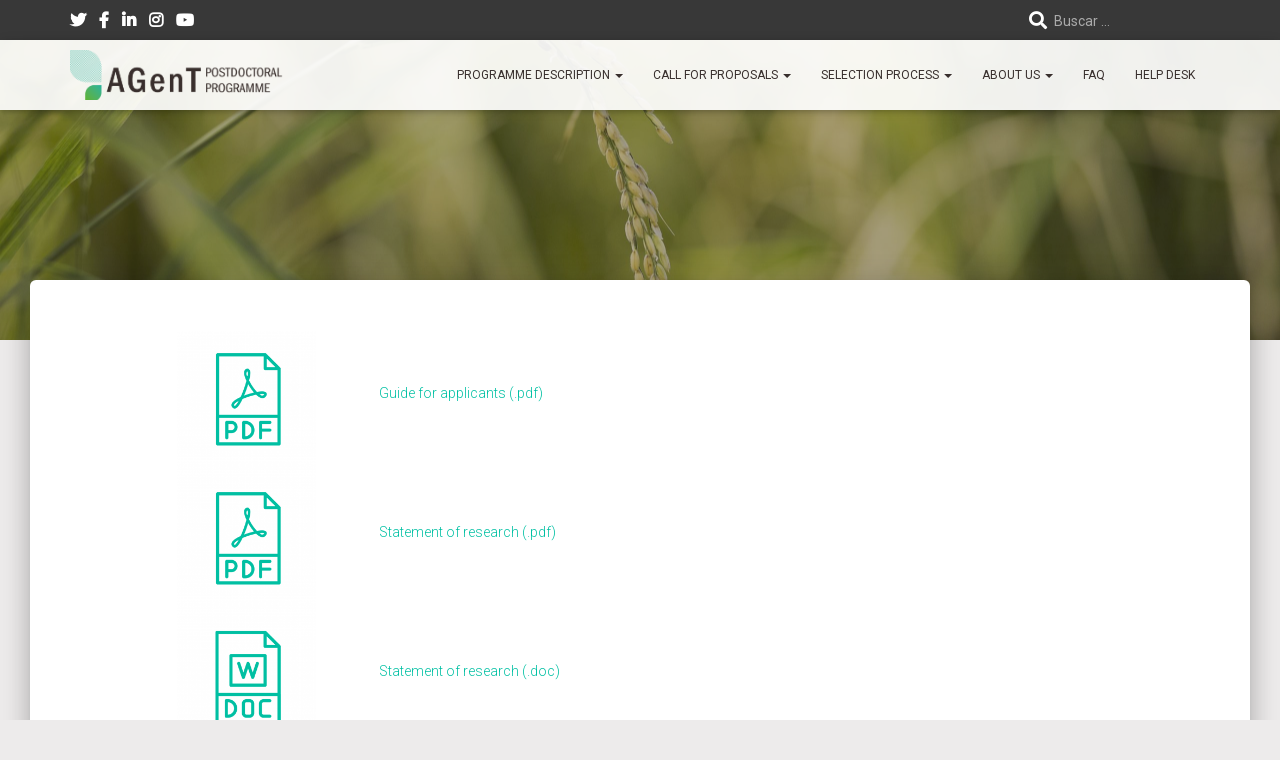

--- FILE ---
content_type: text/html; charset=UTF-8
request_url: https://www.cofund-agent.eu/call-documents-templates/
body_size: 64286
content:
<!DOCTYPE html>
<html lang="es">

<head>
	<meta charset='UTF-8'>
	<meta name="viewport" content="width=device-width, initial-scale=1">
	<link rel="profile" href="http://gmpg.org/xfn/11">
		<!--||  JM Twitter Cards by Julien Maury 11.1.0  ||-->
<meta name="twitter:card" content="summary_large_image">
<meta name="twitter:creator" content="@CRAGENOMICA">
<meta name="twitter:site" content="@CRAGENOMICA">
<meta property="og:title" content="Call documents &#038; Templates">
<meta property="og:description" content="Guide for applicants (.pdf)Statement of research (.pdf)Statement of research (.doc)CV Template (.pdf)CV Template (.doc)Mobility Declaration (.pdf)Mobility Declaration">
<meta property="og:image" content="https://www.cofund-agent.eu/wp-content/uploads/2020/07/IZ3A2314-1-scaled.jpg">
<!--||  /JM Twitter Cards by Julien Maury 11.1.0  ||-->
<title>Call documents &#038; Templates &#8211; AGenT</title>
<link rel='dns-prefetch' href='//fonts.googleapis.com' />
<link rel='dns-prefetch' href='//s.w.org' />
<link rel="alternate" type="application/rss+xml" title="AGenT &raquo; Feed" href="https://www.cofund-agent.eu/feed/" />
<link rel="alternate" type="application/rss+xml" title="AGenT &raquo; Feed de los comentarios" href="https://www.cofund-agent.eu/comments/feed/" />
		<script type="text/javascript">
			window._wpemojiSettings = {"baseUrl":"https:\/\/s.w.org\/images\/core\/emoji\/13.0.0\/72x72\/","ext":".png","svgUrl":"https:\/\/s.w.org\/images\/core\/emoji\/13.0.0\/svg\/","svgExt":".svg","source":{"concatemoji":"https:\/\/www.cofund-agent.eu\/wp-includes\/js\/wp-emoji-release.min.js?ver=5.5.17"}};
			!function(e,a,t){var n,r,o,i=a.createElement("canvas"),p=i.getContext&&i.getContext("2d");function s(e,t){var a=String.fromCharCode;p.clearRect(0,0,i.width,i.height),p.fillText(a.apply(this,e),0,0);e=i.toDataURL();return p.clearRect(0,0,i.width,i.height),p.fillText(a.apply(this,t),0,0),e===i.toDataURL()}function c(e){var t=a.createElement("script");t.src=e,t.defer=t.type="text/javascript",a.getElementsByTagName("head")[0].appendChild(t)}for(o=Array("flag","emoji"),t.supports={everything:!0,everythingExceptFlag:!0},r=0;r<o.length;r++)t.supports[o[r]]=function(e){if(!p||!p.fillText)return!1;switch(p.textBaseline="top",p.font="600 32px Arial",e){case"flag":return s([127987,65039,8205,9895,65039],[127987,65039,8203,9895,65039])?!1:!s([55356,56826,55356,56819],[55356,56826,8203,55356,56819])&&!s([55356,57332,56128,56423,56128,56418,56128,56421,56128,56430,56128,56423,56128,56447],[55356,57332,8203,56128,56423,8203,56128,56418,8203,56128,56421,8203,56128,56430,8203,56128,56423,8203,56128,56447]);case"emoji":return!s([55357,56424,8205,55356,57212],[55357,56424,8203,55356,57212])}return!1}(o[r]),t.supports.everything=t.supports.everything&&t.supports[o[r]],"flag"!==o[r]&&(t.supports.everythingExceptFlag=t.supports.everythingExceptFlag&&t.supports[o[r]]);t.supports.everythingExceptFlag=t.supports.everythingExceptFlag&&!t.supports.flag,t.DOMReady=!1,t.readyCallback=function(){t.DOMReady=!0},t.supports.everything||(n=function(){t.readyCallback()},a.addEventListener?(a.addEventListener("DOMContentLoaded",n,!1),e.addEventListener("load",n,!1)):(e.attachEvent("onload",n),a.attachEvent("onreadystatechange",function(){"complete"===a.readyState&&t.readyCallback()})),(n=t.source||{}).concatemoji?c(n.concatemoji):n.wpemoji&&n.twemoji&&(c(n.twemoji),c(n.wpemoji)))}(window,document,window._wpemojiSettings);
		</script>
		<style type="text/css">
img.wp-smiley,
img.emoji {
	display: inline !important;
	border: none !important;
	box-shadow: none !important;
	height: 1em !important;
	width: 1em !important;
	margin: 0 .07em !important;
	vertical-align: -0.1em !important;
	background: none !important;
	padding: 0 !important;
}
</style>
	<link rel='stylesheet' id='bootstrap-css'  href='https://www.cofund-agent.eu/wp-content/themes/hestia-pro/assets/bootstrap/css/bootstrap.min.css?ver=1.0.2' type='text/css' media='all' />
<link rel='stylesheet' id='hestia-font-sizes-css'  href='https://www.cofund-agent.eu/wp-content/themes/hestia-pro/assets/css/font-sizes.min.css?ver=2.5.6' type='text/css' media='all' />
<link rel='stylesheet' id='wp-block-library-css'  href='https://www.cofund-agent.eu/wp-includes/css/dist/block-library/style.min.css?ver=5.5.17' type='text/css' media='all' />
<link rel='stylesheet' id='font-awesome-5-css'  href='https://www.cofund-agent.eu/wp-content/plugins/themeisle-companion/obfx_modules/gutenberg-blocks/assets/fontawesome/css/all.min.css?ver=2.9.19' type='text/css' media='all' />
<link rel='stylesheet' id='font-awesome-4-shims-css'  href='https://www.cofund-agent.eu/wp-content/plugins/themeisle-companion/obfx_modules/gutenberg-blocks/assets/fontawesome/css/v4-shims.min.css?ver=2.9.19' type='text/css' media='all' />
<link rel='stylesheet' id='themeisle-block_styles-css'  href='https://www.cofund-agent.eu/wp-content/plugins/themeisle-companion/vendor/codeinwp/gutenberg-blocks/build/style.css?ver=1.5.7' type='text/css' media='all' />
<link rel='stylesheet' id='hestia_style-css'  href='https://www.cofund-agent.eu/wp-content/themes/hestia-pro/style.min.css?ver=2.5.6' type='text/css' media='all' />
<style id='hestia_style-inline-css' type='text/css'>
.hestia-top-bar, .hestia-top-bar .widget.widget_shopping_cart .cart_list {
			background-color: #383838
		}
		.hestia-top-bar .widget .label-floating input[type=search]:-webkit-autofill {
			-webkit-box-shadow: inset 0 0 0px 9999px #383838
		}.hestia-top-bar, .hestia-top-bar .widget .label-floating input[type=search], .hestia-top-bar .widget.widget_search form.form-group:before, .hestia-top-bar .widget.widget_product_search form.form-group:before, .hestia-top-bar .widget.widget_shopping_cart:before {
			color: #ffffff
		} 
		.hestia-top-bar .widget .label-floating input[type=search]{
			-webkit-text-fill-color:#ffffff !important 
		}.hestia-top-bar a, .hestia-top-bar .top-bar-nav li a {
			color: #ffffff
		}.hestia-top-bar a:hover, .hestia-top-bar .top-bar-nav li a:hover {
			color: #eeeeee
		}
@media (min-width: 769px){
			.page-header.header-small .hestia-title,
			.page-header.header-small .title,
			h1.hestia-title.title-in-content,
			.main article.section .has-title-font-size {
				font-size: 42px;
			}}
	
		a, 
		.navbar .dropdown-menu li:hover > a,
		.navbar .dropdown-menu li:focus > a,
		.navbar .dropdown-menu li:active > a,
		.navbar .navbar-nav > li .dropdown-menu li:hover > a,
		body:not(.home) .navbar-default .navbar-nav > .active:not(.btn) > a,
		body:not(.home) .navbar-default .navbar-nav > .active:not(.btn) > a:hover,
		body:not(.home) .navbar-default .navbar-nav > .active:not(.btn) > a:focus,
		a:hover, 
		.card-blog a.moretag:hover, 
		.card-blog a.more-link:hover, 
		.widget a:hover,
		.has-text-color.has-accent-color,
		p.has-text-color a {
		    color:#00c0a3;
		}
		
		.pagination span.current, .pagination span.current:focus, .pagination span.current:hover {
			border-color:#00c0a3
		}
		
		button,
		button:hover,
		.woocommerce .track_order button[type="submit"],
		.woocommerce .track_order button[type="submit"]:hover,
		div.wpforms-container .wpforms-form button[type=submit].wpforms-submit,
		div.wpforms-container .wpforms-form button[type=submit].wpforms-submit:hover,
		input[type="button"],
		input[type="button"]:hover,
		input[type="submit"],
		input[type="submit"]:hover,
		input#searchsubmit, 
		.pagination span.current, 
		.pagination span.current:focus, 
		.pagination span.current:hover,
		.btn.btn-primary,
		.btn.btn-primary:link,
		.btn.btn-primary:hover, 
		.btn.btn-primary:focus, 
		.btn.btn-primary:active, 
		.btn.btn-primary.active, 
		.btn.btn-primary.active:focus, 
		.btn.btn-primary.active:hover,
		.btn.btn-primary:active:hover, 
		.btn.btn-primary:active:focus, 
		.btn.btn-primary:active:hover,
		.hestia-sidebar-open.btn.btn-rose,
		.hestia-sidebar-close.btn.btn-rose,
		.hestia-sidebar-open.btn.btn-rose:hover,
		.hestia-sidebar-close.btn.btn-rose:hover,
		.hestia-sidebar-open.btn.btn-rose:focus,
		.hestia-sidebar-close.btn.btn-rose:focus,
		.label.label-primary,
		.hestia-work .portfolio-item:nth-child(6n+1) .label,
		.nav-cart .nav-cart-content .widget .buttons .button,
		.has-accent-background-color[class*="has-background"] {
		    background-color: #00c0a3;
		}
		
		@media (max-width: 768px) { 
	
			.navbar-default .navbar-nav>li>a:hover,
			.navbar-default .navbar-nav>li>a:focus,
			.navbar .navbar-nav .dropdown .dropdown-menu li a:hover,
			.navbar .navbar-nav .dropdown .dropdown-menu li a:focus,
			.navbar button.navbar-toggle:hover,
			.navbar .navbar-nav li:hover > a i {
			    color: #00c0a3;
			}
		}
		
		body:not(.woocommerce-page) button:not([class^="fl-"]):not(.hestia-scroll-to-top):not(.navbar-toggle):not(.close),
		body:not(.woocommerce-page) .button:not([class^="fl-"]):not(hestia-scroll-to-top):not(.navbar-toggle):not(.add_to_cart_button),
		div.wpforms-container .wpforms-form button[type=submit].wpforms-submit,
		input[type="submit"], 
		input[type="button"], 
		.btn.btn-primary,
		.widget_product_search button[type="submit"],
		.hestia-sidebar-open.btn.btn-rose,
		.hestia-sidebar-close.btn.btn-rose,
		.everest-forms button[type=submit].everest-forms-submit-button {
		    -webkit-box-shadow: 0 2px 2px 0 rgba(0,192,163,0.14),0 3px 1px -2px rgba(0,192,163,0.2),0 1px 5px 0 rgba(0,192,163,0.12);
		    box-shadow: 0 2px 2px 0 rgba(0,192,163,0.14),0 3px 1px -2px rgba(0,192,163,0.2),0 1px 5px 0 rgba(0,192,163,0.12);
		}
		
		.card .header-primary, .card .content-primary,
		.everest-forms button[type=submit].everest-forms-submit-button {
		    background: #00c0a3;
		}
		
		body:not(.woocommerce-page) .button:not([class^="fl-"]):not(.hestia-scroll-to-top):not(.navbar-toggle):not(.add_to_cart_button):hover,
		body:not(.woocommerce-page) button:not([class^="fl-"]):not(.hestia-scroll-to-top):not(.navbar-toggle):not(.close):hover,
		div.wpforms-container .wpforms-form button[type=submit].wpforms-submit:hover,
		input[type="submit"]:hover,
		input[type="button"]:hover,
		input#searchsubmit:hover, 
		.widget_product_search button[type="submit"]:hover,
		.pagination span.current, 
		.btn.btn-primary:hover, 
		.btn.btn-primary:focus, 
		.btn.btn-primary:active, 
		.btn.btn-primary.active, 
		.btn.btn-primary:active:focus, 
		.btn.btn-primary:active:hover, 
		.hestia-sidebar-open.btn.btn-rose:hover,
		.hestia-sidebar-close.btn.btn-rose:hover,
		.pagination span.current:hover,
		.everest-forms button[type=submit].everest-forms-submit-button:hover,
 		.everest-forms button[type=submit].everest-forms-submit-button:focus,
 		.everest-forms button[type=submit].everest-forms-submit-button:active {
			-webkit-box-shadow: 0 14px 26px -12px rgba(0,192,163,0.42),0 4px 23px 0 rgba(0,0,0,0.12),0 8px 10px -5px rgba(0,192,163,0.2);
		    box-shadow: 0 14px 26px -12px rgba(0,192,163,0.42),0 4px 23px 0 rgba(0,0,0,0.12),0 8px 10px -5px rgba(0,192,163,0.2);
			color: #fff;
		}
		
		.form-group.is-focused .form-control {
			background-image: -webkit-gradient(linear,left top, left bottom,from(#00c0a3),to(#00c0a3)),-webkit-gradient(linear,left top, left bottom,from(#d2d2d2),to(#d2d2d2));
			background-image: -webkit-linear-gradient(linear,left top, left bottom,from(#00c0a3),to(#00c0a3)),-webkit-linear-gradient(linear,left top, left bottom,from(#d2d2d2),to(#d2d2d2));
			background-image: linear-gradient(linear,left top, left bottom,from(#00c0a3),to(#00c0a3)),linear-gradient(linear,left top, left bottom,from(#d2d2d2),to(#d2d2d2));
		}
		
		.navbar:not(.navbar-transparent) li:not(.btn):hover > a,
		.navbar li.on-section:not(.btn) > a, 
		.navbar.full-screen-menu.navbar-transparent li:not(.btn):hover > a,
		.navbar.full-screen-menu .navbar-toggle:hover,
		.navbar:not(.navbar-transparent) .nav-cart:hover, 
		.navbar:not(.navbar-transparent) .hestia-toggle-search:hover {
				color:#00c0a3}
		
		.header-filter-gradient { 
			background: linear-gradient(45deg, rgba(68,214,44,1) 0%, rgb(134,242,23) 100%); 
		}
		.has-text-color.has-header-gradient-color { color: #44d62c; }
		.has-header-gradient-background-color[class*="has-background"] { background-color: #44d62c; }
		
		.has-text-color.has-background-color-color { color: #edebeb; }
		.has-background-color-background-color[class*="has-background"] { background-color: #edebeb; }
		

			.title, .title a, 
			.card-title, 
			.card-title a,
			.card-title a:hover,
			.info-title,
			.info-title a,
			.footer-brand, 
			.footer-brand a,
			.media .media-heading, 
			.media .media-heading a,
			.hestia-info .info-title, 
			.card-blog a.moretag,
			.card-blog a.more-link,
			.card .author a,
			.hestia-about:not(.section-image) h1, .hestia-about:not(.section-image) h2, .hestia-about:not(.section-image) h3, .hestia-about:not(.section-image) h4, .hestia-about:not(.section-image) h5,
			aside .widget h5,
			aside .widget a,
			.woocommerce ul.products[class*="columns-"] li.product-category h2,
			.woocommerce #reviews #comments ol.commentlist li .comment-text p.meta .woocommerce-review__author,
			.has-text-color.has-secondary-color {
				color: #382F2D;
			}
			.has-secondary-background-color[class*="has-background"] {
				background-color: #382F2D
			}
		.description, .card-description, .footer-big, .hestia-features .hestia-info p, .text-gray,
		.hestia-about:not(.section-image) p, .hestia-about:not(.section-image) h6,
		.has-text-color.has-body-color-color {
			color: #382f2d;
		}
		.has-body-color-background-color[class*="has-background"] {
			background-color: #382f2d
		} 
		.header-filter:before,
		.has-header-overlay-color-background-color[class*="has-background"] {
			background-color: rgba(56,47,45,0.37);
		}
		.has-text-color.has-header-overlay-color-color {
			color: rgba(56,47,45,0.37);
		} 
		.page-header, .page-header .hestia-title, .page-header .sub-title,
		.has-text-color.has-header-text-color-color {
			color: #ffffff;
		}
		.has-header-text-color-background-color[class*="has-background"] {
			background-color: #ffffff;
		}
			@media( max-width: 768px ) {
				/* On mobile background-color */
				.header > .navbar,
				.navbar.navbar-fixed-top .navbar-collapse {
					background-color: rgba(255,255,255,0.92);
				}
			}
			.navbar:not(.navbar-transparent),
			.navbar .dropdown-menu,
			.nav-cart .nav-cart-content .widget,
			.has-navbar-background-background-color[class*="has-background"] {
				background-color: rgba(255,255,255,0.92);
			}
			
			@media ( min-width: 769px ) {
				.navbar.full-screen-menu .nav.navbar-nav { background-color:  }
			}
			.has-navbar-background-color[class*="has-background"] {
				color: rgba(255,255,255,0.92);
			}
		@media( min-width: 769px ) {
			.navbar.navbar-transparent .navbar-brand,
			.navbar.navbar-transparent .navbar-nav > li:not(.btn) > a,
			.navbar.navbar-transparent .navbar-nav > .active > a,
			.navbar.navbar-transparent.full-screen-menu .navbar-toggle,
			.navbar.navbar-transparent:not(.full-screen-menu) .nav-cart-icon, 
			.navbar.navbar-transparent.full-screen-menu li.responsive-nav-cart > a.nav-cart-icon,
			.navbar.navbar-transparent .hestia-toggle-search {
				color: #ffffff;
			}
		}
		.has-text-color.has-navbar-transparent-text-color-color {
			color: #ffffff;
		}
		.has-navbar-transparent-text-color-background-color[class*="has-background"] {
			background-color: #ffffff;
		}
		
		@media( min-width: 769px ) {
			.menu-open .navbar.full-screen-menu.navbar-transparent .navbar-toggle,
			.navbar:not(.navbar-transparent) .navbar-brand,
			.navbar:not(.navbar-transparent) li:not(.btn) > a,
			.navbar.navbar-transparent.full-screen-menu li:not(.btn):not(.nav-cart) > a,
			.navbar.navbar-transparent .dropdown-menu li:not(.btn) > a,
			.hestia-mm-heading, .hestia-mm-description, 
			.navbar:not(.navbar-transparent) .navbar-nav > .active > a,
			.navbar:not(.navbar-transparent).full-screen-menu .navbar-toggle,
			.navbar .nav-cart-icon,  
			.navbar:not(.navbar-transparent) .hestia-toggle-search,
			.navbar.navbar-transparent .nav-cart .nav-cart-content .widget li a,
			.navbar .navbar-nav>li .dropdown-menu li.active>a {
				color: #382f2d;
			}
		}
		@media( max-width: 768px ) {
			.navbar.navbar-default .navbar-brand,
			.navbar.navbar-default .navbar-nav li:not(.btn).menu-item > a,
			.navbar.navbar-default .navbar-nav .menu-item.active > a,
			.navbar.navbar-default .navbar-toggle,
			.navbar.navbar-default .navbar-toggle,
			.navbar .navbar-nav .dropdown:not(.btn) a .caret,
			.navbar.navbar-default .responsive-nav-cart a,
			.navbar.navbar-default .nav-cart .nav-cart-content a,
			.navbar.navbar-default .hestia-toggle-search,
			.hestia-mm-heading, .hestia-mm-description {
				color: #382f2d;
			}
			
			.navbar .navbar-nav .dropdown:not(.btn) a .caret {
				border-color: #382f2d;
			}
		}
		.has-text-color.has-navbar-text-color-color {
			color: #382f2d;
		}
		.has-navbar-text-color-background-color[class*="has-background"] {
			background-color: #382f2d;
		}
		.navbar.navbar-default:not(.navbar-transparent) li:not(.btn):hover > a,
		.navbar.navbar-default.navbar-transparent .dropdown-menu:not(.btn) li:not(.btn):hover > a,
		.navbar.navbar-default:not(.navbar-transparent) li:not(.btn):hover > a i,
		.navbar.navbar-default:not(.navbar-transparent) .navbar-toggle:hover,
		.navbar.navbar-default:not(.full-screen-menu) .nav-cart-icon .nav-cart-content a:hover, 
		.navbar.navbar-default:not(.navbar-transparent) .hestia-toggle-search:hover,
		.navbar.navbar-transparent .nav-cart .nav-cart-content .widget li:hover a,
		.has-text-color.has-navbar-text-color-hover-color {
			color: #00c0a3;
		}
		.navbar.navbar-default li.on-section:not(.btn) > a {color: #00c0a3!important}
		@media( max-width: 768px ) {
			.navbar.navbar-default.navbar-transparent li:not(.btn):hover > a,
			.navbar.navbar-default.navbar-transparent li:not(.btn):hover > a i,
			.navbar.navbar-default.navbar-transparent .navbar-toggle:hover,
			.navbar.navbar-default .responsive-nav-cart a:hover
			.navbar.navbar-default .navbar-toggle:hover {
				color: #00c0a3 !important;
			}
		}
		.has-navbar-text-color-hover-background-color[class*="has-background"] {
			background-color: #00c0a3;
		}
		.form-group.is-focused .form-control,
		 div.wpforms-container .wpforms-form .form-group.is-focused .form-control,
		 .nf-form-cont input:not([type=button]):focus,
		 .nf-form-cont select:focus,
		 .nf-form-cont textarea:focus {
		 background-image: -webkit-gradient(linear,left top, left bottom,from(#00c0a3),to(#00c0a3)),-webkit-gradient(linear,left top, left bottom,from(#d2d2d2),to(#d2d2d2));
		 background-image: -webkit-linear-gradient(linear,left top, left bottom,from(#00c0a3),to(#00c0a3)),-webkit-linear-gradient(linear,left top, left bottom,from(#d2d2d2),to(#d2d2d2));
		 background-image: linear-gradient(linear,left top, left bottom,from(#00c0a3),to(#00c0a3)),linear-gradient(linear,left top, left bottom,from(#d2d2d2),to(#d2d2d2));
		 }
		
		 .navbar.navbar-transparent.full-screen-menu .navbar-collapse .navbar-nav > li:not(.btn) > a:hover {
		 color: #00c0a3;
		 }
		 
		 .hestia-ajax-loading{
		 border-color: #00c0a3;
		 }
.btn.btn-primary:not(.colored-button):not(.btn-left):not(.btn-right):not(.btn-just-icon):not(.menu-item), input[type="submit"]:not(.search-submit), body:not(.woocommerce-account) .woocommerce .button.woocommerce-Button, .woocommerce .product button.button, .woocommerce .product button.button.alt, .woocommerce .product #respond input#submit, .woocommerce-cart .blog-post .woocommerce .cart-collaterals .cart_totals .checkout-button, .woocommerce-checkout #payment #place_order, .woocommerce-account.woocommerce-page button.button, .woocommerce .track_order button[type="submit"], .nav-cart .nav-cart-content .widget .buttons .button, .woocommerce a.button.wc-backward, body.woocommerce .wccm-catalog-item a.button, body.woocommerce a.wccm-button.button, form.woocommerce-form-coupon button.button, div.wpforms-container .wpforms-form button[type=submit].wpforms-submit, div.woocommerce a.button.alt, div.woocommerce table.my_account_orders .button, .btn.colored-button, .btn.btn-left, .btn.btn-right, .btn:not(.colored-button):not(.btn-left):not(.btn-right):not(.btn-just-icon):not(.menu-item):not(.hestia-sidebar-open):not(.hestia-sidebar-close){ padding-top:15px;  padding-bottom:15px;  padding-left:33px;  padding-right:33px; }
.btn.btn-primary:not(.colored-button):not(.btn-left):not(.btn-right):not(.btn-just-icon):not(.menu-item), input[type="submit"]:not(.search-submit), body:not(.woocommerce-account) .woocommerce .button.woocommerce-Button, .woocommerce .product button.button, .woocommerce .product button.button.alt, .woocommerce .product #respond input#submit, .woocommerce-cart .blog-post .woocommerce .cart-collaterals .cart_totals .checkout-button, .woocommerce-checkout #payment #place_order, .woocommerce-account.woocommerce-page button.button, .woocommerce .track_order button[type="submit"], .nav-cart .nav-cart-content .widget .buttons .button, .woocommerce a.button.wc-backward, body.woocommerce .wccm-catalog-item a.button, body.woocommerce a.wccm-button.button, form.woocommerce-form-coupon button.button, div.wpforms-container .wpforms-form button[type=submit].wpforms-submit, div.woocommerce a.button.alt, div.woocommerce table.my_account_orders .button, input[type="submit"].search-submit, .hestia-view-cart-wrapper .added_to_cart.wc-forward, .woocommerce-product-search button, .woocommerce-cart .actions .button, #secondary div[id^=woocommerce_price_filter] .button, .woocommerce div[id^=woocommerce_widget_cart].widget .buttons .button, .searchform input[type=submit], .searchform button, .search-form:not(.media-toolbar-primary) input[type=submit], .search-form:not(.media-toolbar-primary) button, .woocommerce-product-search input[type=submit], .btn.colored-button, .btn.btn-left, .btn.btn-right, .btn:not(.colored-button):not(.btn-left):not(.btn-right):not(.btn-just-icon):not(.menu-item):not(.hestia-sidebar-open):not(.hestia-sidebar-close){border-radius:3px;}

		.btn:hover{
			background-color: #858585;
		}
		
</style>
<link rel='stylesheet' id='font-awesome-5-all-css'  href='https://www.cofund-agent.eu/wp-content/themes/hestia-pro/assets/font-awesome/css/all.min.css?ver=1.0.2' type='text/css' media='all' />
<link rel='stylesheet' id='font-awesome-4-shim-css'  href='https://www.cofund-agent.eu/wp-content/themes/hestia-pro/assets/font-awesome/css/v4-shims.min.css?ver=1.0.2' type='text/css' media='all' />
<link rel='stylesheet' id='hestia_fonts-css'  href='https://fonts.googleapis.com/css?family=Roboto%3A300%2C400%2C500%2C700%7CRoboto+Slab%3A400%2C700&#038;subset=latin%2Clatin-ext&#038;ver=2.5.6' type='text/css' media='all' />
<link rel='stylesheet' id='themeisle-gutenberg-post-462-1692360976.css-css'  href='https://www.cofund-agent.eu/wp-content/uploads/themeisle-gutenberg/post-462-1692360976.css?ver=1.5.7' type='text/css' media='all' />
<link rel='stylesheet' id='elementor-icons-css'  href='https://www.cofund-agent.eu/wp-content/plugins/elementor/assets/lib/eicons/css/elementor-icons.min.css?ver=5.9.1' type='text/css' media='all' />
<link rel='stylesheet' id='elementor-animations-css'  href='https://www.cofund-agent.eu/wp-content/plugins/elementor/assets/lib/animations/animations.min.css?ver=3.0.11' type='text/css' media='all' />
<link rel='stylesheet' id='elementor-frontend-legacy-css'  href='https://www.cofund-agent.eu/wp-content/plugins/elementor/assets/css/frontend-legacy.min.css?ver=3.0.11' type='text/css' media='all' />
<link rel='stylesheet' id='elementor-frontend-css'  href='https://www.cofund-agent.eu/wp-content/plugins/elementor/assets/css/frontend.min.css?ver=3.0.11' type='text/css' media='all' />
<link rel='stylesheet' id='elementor-post-11-css'  href='https://www.cofund-agent.eu/wp-content/uploads/elementor/css/post-11.css?ver=1601495123' type='text/css' media='all' />
<link rel='stylesheet' id='elementor-pro-css'  href='https://www.cofund-agent.eu/wp-content/plugins/elementor-pro/assets/css/frontend.min.css?ver=2.10.3' type='text/css' media='all' />
<link rel='stylesheet' id='hestia-elementor-style-css'  href='https://www.cofund-agent.eu/wp-content/themes/hestia-pro/assets/css/page-builder-style.css?ver=2.5.6' type='text/css' media='all' />
<link rel='stylesheet' id='google-fonts-1-css'  href='https://fonts.googleapis.com/css?family=Roboto%3A100%2C100italic%2C200%2C200italic%2C300%2C300italic%2C400%2C400italic%2C500%2C500italic%2C600%2C600italic%2C700%2C700italic%2C800%2C800italic%2C900%2C900italic%7CRoboto+Slab%3A100%2C100italic%2C200%2C200italic%2C300%2C300italic%2C400%2C400italic%2C500%2C500italic%2C600%2C600italic%2C700%2C700italic%2C800%2C800italic%2C900%2C900italic&#038;ver=5.5.17' type='text/css' media='all' />
<script type='text/javascript' src='https://www.cofund-agent.eu/wp-includes/js/jquery/jquery.js?ver=1.12.4-wp' id='jquery-core-js'></script>
<script type='text/javascript' src='https://www.cofund-agent.eu/wp-content/themes/hestia-pro/assets/js/parallax.min.js?ver=1.0.2' id='hestia-parallax-js'></script>
<link rel="https://api.w.org/" href="https://www.cofund-agent.eu/wp-json/" /><link rel="alternate" type="application/json" href="https://www.cofund-agent.eu/wp-json/wp/v2/pages/462" /><link rel="EditURI" type="application/rsd+xml" title="RSD" href="https://www.cofund-agent.eu/xmlrpc.php?rsd" />
<link rel="wlwmanifest" type="application/wlwmanifest+xml" href="https://www.cofund-agent.eu/wp-includes/wlwmanifest.xml" /> 
<meta name="generator" content="WordPress 5.5.17" />
<link rel="canonical" href="https://www.cofund-agent.eu/call-documents-templates/" />
<link rel='shortlink' href='https://www.cofund-agent.eu/?p=462' />
<link rel="alternate" type="application/json+oembed" href="https://www.cofund-agent.eu/wp-json/oembed/1.0/embed?url=https%3A%2F%2Fwww.cofund-agent.eu%2Fcall-documents-templates%2F" />
<link rel="alternate" type="text/xml+oembed" href="https://www.cofund-agent.eu/wp-json/oembed/1.0/embed?url=https%3A%2F%2Fwww.cofund-agent.eu%2Fcall-documents-templates%2F&#038;format=xml" />
<!-- Introduce aquí tus scripts --><style type="text/css" id="custom-background-css">
body.custom-background { background-color: #edebeb; }
</style>
	<link rel="icon" href="https://www.cofund-agent.eu/wp-content/uploads/2020/07/cropped-Logo-Agent-2-32x32.png" sizes="32x32" />
<link rel="icon" href="https://www.cofund-agent.eu/wp-content/uploads/2020/07/cropped-Logo-Agent-2-192x192.png" sizes="192x192" />
<link rel="apple-touch-icon" href="https://www.cofund-agent.eu/wp-content/uploads/2020/07/cropped-Logo-Agent-2-180x180.png" />
<meta name="msapplication-TileImage" content="https://www.cofund-agent.eu/wp-content/uploads/2020/07/cropped-Logo-Agent-2-270x270.png" />
</head>

<body class="page-template-default page page-id-462 custom-background wp-custom-logo blog-post header-layout-no-content elementor-default elementor-kit-11 elementor-page elementor-page-462">
		<div class="wrapper  no-content ">
		<header class="header header-with-topbar">
			<div style="display: none"></div><div class="hestia-top-bar">		<div class="container">
			<div class="row">
									<div class="pull-right col-md-6">
						<div id="search-8" class="widget widget_search"><form role="search" method="get" class="search-form" action="https://www.cofund-agent.eu/">
				<label>
					<span class="screen-reader-text">Buscar:</span>
					<input type="search" class="search-field" placeholder="Buscar &hellip;" value="" name="s" />
				</label>
				<input type="submit" class="search-submit" value="Buscar" />
			</form></div>					</div>
									<div class="pull-left col-md-6 top-widgets-placeholder">
					<div id="top-bar-navigation" class="menu-social-icons-container"><ul id="menu-social-icons" class="nav top-bar-nav"><li id="menu-item-196" class="menu-item menu-item-type-custom menu-item-object-custom menu-item-196"><a title="Twitter" href="https://twitter.com/CRAGENOMICA">Twitter</a></li>
<li id="menu-item-197" class="menu-item menu-item-type-custom menu-item-object-custom menu-item-197"><a title="Facebook" href="https://www.facebook.com/Centre-for-Research-in-Agricultural-Genomics-CRAG-1645001139080082">Facebook</a></li>
<li id="menu-item-198" class="menu-item menu-item-type-custom menu-item-object-custom menu-item-198"><a title="Linkedin" href="https://www.linkedin.com/company/centre-de-recerca-en-agrigenomica">Linkedin</a></li>
<li id="menu-item-199" class="menu-item menu-item-type-custom menu-item-object-custom menu-item-199"><a title="Instagram" href="https://www.instagram.com/cragenomica/">Instagram</a></li>
<li id="menu-item-200" class="menu-item menu-item-type-custom menu-item-object-custom menu-item-200"><a title="Youtube" href="https://www.youtube.com/channel/UCw7h_g2HwPoa7ZCD6fmZVCw">Youtube</a></li>
</ul></div>				</div>
			</div><!-- /.row -->
		</div><!-- /.container -->
		</div>		<nav class="navbar navbar-default navbar-fixed-top  hestia_left header-with-topbar navbar-not-transparent">
						<div class="container">
						<div class="navbar-header">
			<div class="title-logo-wrapper">
				<a class="navbar-brand" href="https://www.cofund-agent.eu/"
						title="AGenT">
					<img  src="https://www.cofund-agent.eu/wp-content/uploads/2020/07/cropped-Logo_Agent_Color_H-2.png" alt="AGenT"></a>
			</div>
								<div class="navbar-toggle-wrapper">
						<button type="button" class="navbar-toggle" data-toggle="collapse" data-target="#main-navigation">
				<span class="icon-bar"></span>
				<span class="icon-bar"></span>
				<span class="icon-bar"></span>
				<span class="sr-only">Toggle Navigation</span>
			</button>
					</div>
				</div>
		<div id="main-navigation" class="collapse navbar-collapse"><ul id="menu-primary-menu" class="nav navbar-nav"><li id="menu-item-49" class="menu-item menu-item-type-post_type menu-item-object-page menu-item-has-children menu-item-49 dropdown"><a title="Programme Description" href="https://www.cofund-agent.eu/programme-description/" class="dropdown-toggle">Programme Description <span class="caret-wrap"><span class="caret"></span></span></a>
<ul role="menu" class="dropdown-menu">
	<li id="menu-item-98" class="menu-item menu-item-type-post_type menu-item-object-page menu-item-98"><a title="Programme Description" href="https://www.cofund-agent.eu/programme-description/">Programme Description</a></li>
	<li id="menu-item-48" class="menu-item menu-item-type-post_type menu-item-object-page menu-item-48"><a title="What we offer" href="https://www.cofund-agent.eu/what-we-offer/">What we offer</a></li>
	<li id="menu-item-47" class="menu-item menu-item-type-post_type menu-item-object-page menu-item-47"><a title="Who can apply" href="https://www.cofund-agent.eu/who-can-apply/">Who can apply</a></li>
	<li id="menu-item-46" class="menu-item menu-item-type-post_type menu-item-object-page menu-item-46"><a title="Host groups" href="https://www.cofund-agent.eu/host-groups/">Host groups</a></li>
	<li id="menu-item-45" class="menu-item menu-item-type-post_type menu-item-object-page menu-item-45"><a title="Partner Organisations" href="https://www.cofund-agent.eu/partner-organisations/">Partner Organisations</a></li>
</ul>
</li>
<li id="menu-item-102" class="menu-item menu-item-type-post_type menu-item-object-page current-menu-ancestor current-menu-parent current_page_parent current_page_ancestor menu-item-has-children menu-item-102 dropdown"><a title="Call for proposals" href="https://www.cofund-agent.eu/timeline/" class="dropdown-toggle">Call for proposals <span class="caret-wrap"><span class="caret"></span></span></a>
<ul role="menu" class="dropdown-menu">
	<li id="menu-item-96" class="menu-item menu-item-type-post_type menu-item-object-page menu-item-96"><a title="Timeline" href="https://www.cofund-agent.eu/timeline/">Timeline</a></li>
	<li id="menu-item-95" class="menu-item menu-item-type-post_type menu-item-object-page menu-item-95"><a title="Application process" href="https://www.cofund-agent.eu/application-process/">Application process</a></li>
	<li id="menu-item-94" class="menu-item menu-item-type-post_type menu-item-object-page menu-item-94"><a title="Eligibility criteria" href="https://www.cofund-agent.eu/eligibility-criteria/">Eligibility criteria</a></li>
	<li id="menu-item-465" class="menu-item menu-item-type-post_type menu-item-object-page current-menu-item page_item page-item-462 current_page_item menu-item-465 active"><a title="Call documents &#038; Templates" href="https://www.cofund-agent.eu/call-documents-templates/">Call documents &#038; Templates</a></li>
</ul>
</li>
<li id="menu-item-101" class="menu-item menu-item-type-post_type menu-item-object-page menu-item-has-children menu-item-101 dropdown"><a title="Selection process" href="https://www.cofund-agent.eu/evaluation-process/" class="dropdown-toggle">Selection process <span class="caret-wrap"><span class="caret"></span></span></a>
<ul role="menu" class="dropdown-menu">
	<li id="menu-item-91" class="menu-item menu-item-type-post_type menu-item-object-page menu-item-91"><a title="Evaluation process" href="https://www.cofund-agent.eu/evaluation-process/">Evaluation process</a></li>
	<li id="menu-item-90" class="menu-item menu-item-type-post_type menu-item-object-page menu-item-90"><a title="Evaluation criteria" href="https://www.cofund-agent.eu/evaluation-criteria/">Evaluation criteria</a></li>
	<li id="menu-item-89" class="menu-item menu-item-type-post_type menu-item-object-page menu-item-89"><a title="Redress Procedure" href="https://www.cofund-agent.eu/redress/">Redress Procedure</a></li>
	<li id="menu-item-88" class="menu-item menu-item-type-post_type menu-item-object-page menu-item-88"><a title="Documents of interest" href="https://www.cofund-agent.eu/documents-of-interest/">Documents of interest</a></li>
	<li id="menu-item-583" class="menu-item menu-item-type-post_type menu-item-object-page menu-item-583"><a title="AGenT 1st Call – Results" href="https://www.cofund-agent.eu/agent-1st-call-final-results/">AGenT 1st Call – Results</a></li>
	<li id="menu-item-637" class="menu-item menu-item-type-post_type menu-item-object-page menu-item-637"><a title="AGenT 2nd Call – Results" href="https://www.cofund-agent.eu/agent-2nd-call-final-results/">AGenT 2nd  Call – Results</a></li>
	<li id="menu-item-682" class="menu-item menu-item-type-post_type menu-item-object-page menu-item-682"><a title="AGenT 3rd call- Results" href="https://www.cofund-agent.eu/agent-3rd-call-results/">AGenT 3rd call- Results</a></li>
	<li id="menu-item-743" class="menu-item menu-item-type-post_type menu-item-object-page menu-item-743"><a title="AGenT 4th Call – Results" href="https://www.cofund-agent.eu/732-2/">AGenT 4th Call – Results</a></li>
</ul>
</li>
<li id="menu-item-100" class="menu-item menu-item-type-post_type menu-item-object-page menu-item-has-children menu-item-100 dropdown"><a title="About Us" href="https://www.cofund-agent.eu/crag-description/" class="dropdown-toggle">About Us <span class="caret-wrap"><span class="caret"></span></span></a>
<ul role="menu" class="dropdown-menu">
	<li id="menu-item-86" class="menu-item menu-item-type-post_type menu-item-object-page menu-item-86"><a title="CRAG Description" href="https://www.cofund-agent.eu/crag-description/">CRAG Description</a></li>
	<li id="menu-item-85" class="menu-item menu-item-type-post_type menu-item-object-page menu-item-85"><a title="Research facilities" href="https://www.cofund-agent.eu/research-facilities/">Research facilities</a></li>
</ul>
</li>
<li id="menu-item-84" class="menu-item menu-item-type-post_type menu-item-object-page menu-item-84"><a title="FAQ" href="https://www.cofund-agent.eu/faq/">FAQ</a></li>
<li id="menu-item-83" class="menu-item menu-item-type-post_type menu-item-object-page menu-item-83"><a title="Help desk" href="https://www.cofund-agent.eu/help-desk/">Help desk</a></li>
</ul></div>			</div>
					</nav>
				</header>
<div id="primary" class="boxed-layout-header page-header header-small" data-parallax="active" ><div class="header-filter" style="background-image: url(https://www.cofund-agent.eu/wp-content/uploads/2020/07/IZ3A2314-1-scaled.jpg);"></div></div><div class="main  main-raised ">
		<div class="blog-post ">
		<div class="container">
			

	<article id="post-462" class="section section-text">
		<div class="row">
						<div class="col-md-8 page-content-wrap  col-md-offset-2">
					<div class="row"><div class="col-md-12"><h1 class="hestia-title title-in-content ">Call documents &#038; Templates</h1></div></div>		<div data-elementor-type="wp-page" data-elementor-id="462" class="elementor elementor-462" data-elementor-settings="[]">
						<div class="elementor-inner">
							<div class="elementor-section-wrap">
							<section class="elementor-section elementor-top-section elementor-element elementor-element-7f007188 elementor-section-boxed elementor-section-height-default elementor-section-height-default" data-id="7f007188" data-element_type="section">
						<div class="elementor-container elementor-column-gap-default">
							<div class="elementor-row">
					<div class="elementor-column elementor-col-100 elementor-top-column elementor-element elementor-element-4ecd7b63" data-id="4ecd7b63" data-element_type="column">
			<div class="elementor-column-wrap elementor-element-populated">
							<div class="elementor-widget-wrap">
						<div class="elementor-element elementor-element-1b9ca227 elementor-widget elementor-widget-text-editor" data-id="1b9ca227" data-element_type="widget" data-widget_type="text-editor.default">
				<div class="elementor-widget-container">
					<div class="elementor-text-editor elementor-clearfix"><!-- wp:group -->
<div class="wp-block-group">
<div class="wp-block-group__inner-container"></div>
</div>
<!-- /wp:group --><!-- wp:media-text {"mediaId":522,"mediaLink":"https://www.cofund-agent.eu/call-documents-templates/icona-pdf/","linkDestination":"none","mediaType":"image","mediaWidth":15} -->
<div class="wp-block-media-text alignwide is-stacked-on-mobile" style="grid-template-columns: 15% auto;">
<figure class="wp-block-media-text__media"><a href="https://www.cofund-agent.eu/wp-content/uploads/2023/07/AGenT-Guide-for-applicants-4th-call-FINAL.pdf"><img loading="lazy" width="1024" height="1024" src="https://www.cofund-agent.eu/wp-content/uploads/2020/09/Icona-pdf-1024x1024.png" alt="" class="wp-image-522" srcset="https://www.cofund-agent.eu/wp-content/uploads/2020/09/Icona-pdf-1024x1024.png 1024w, https://www.cofund-agent.eu/wp-content/uploads/2020/09/Icona-pdf-300x300.png 300w, https://www.cofund-agent.eu/wp-content/uploads/2020/09/Icona-pdf-150x150.png 150w, https://www.cofund-agent.eu/wp-content/uploads/2020/09/Icona-pdf-768x768.png 768w, https://www.cofund-agent.eu/wp-content/uploads/2020/09/Icona-pdf.png 1067w" sizes="(max-width: 1024px) 100vw, 1024px" /></a></figure>
<div class="wp-block-media-text__content"><!-- wp:paragraph -->
<p><a href="https://www.cofund-agent.eu/wp-content/uploads/2023/07/AGenT-Guide-for-applicants-4th-call-FINAL.pdf" data-type="URL" data-id="https://www.cofund-agent.eu/wp-content/uploads/2021/09/AGenT-Guide-for-applicants_2nd-call.pdf" target="_blank" rel="noreferrer noopener">Guide for applicants (.pdf)</a></p>
<!-- /wp:paragraph --></div>
</div>
<!-- /wp:media-text --><!-- wp:media-text {"mediaId":522,"mediaLink":"https://www.cofund-agent.eu/call-documents-templates/icona-pdf/","mediaType":"image","mediaWidth":15} -->
<div class="wp-block-media-text alignwide is-stacked-on-mobile" style="grid-template-columns: 15% auto;">
<figure class="wp-block-media-text__media"><a href="https://www.cofund-agent.eu/wp-content/uploads/2020/09/AGenT_Project-Template_final_1st-call.pdf"><img loading="lazy" width="1024" height="1024" src="https://www.cofund-agent.eu/wp-content/uploads/2020/09/Icona-pdf-1024x1024.png" alt="" class="wp-image-522" srcset="https://www.cofund-agent.eu/wp-content/uploads/2020/09/Icona-pdf-1024x1024.png 1024w, https://www.cofund-agent.eu/wp-content/uploads/2020/09/Icona-pdf-300x300.png 300w, https://www.cofund-agent.eu/wp-content/uploads/2020/09/Icona-pdf-150x150.png 150w, https://www.cofund-agent.eu/wp-content/uploads/2020/09/Icona-pdf-768x768.png 768w, https://www.cofund-agent.eu/wp-content/uploads/2020/09/Icona-pdf.png 1067w" sizes="(max-width: 1024px) 100vw, 1024px" /></a></figure>
<div class="wp-block-media-text__content"><!-- wp:paragraph -->
<p><a rel="noreferrer noopener" href="https://www.cofund-agent.eu/wp-content/uploads/2020/09/AGenT_Project-Template_final_1st-call.pdf" target="_blank">Statement of research (.pdf)</a></p>
<!-- /wp:paragraph --></div>
</div>
<!-- /wp:media-text --><!-- wp:media-text {"mediaId":523,"mediaLink":"https://www.cofund-agent.eu/call-documents-templates/icona-doc/","mediaType":"image","mediaWidth":15} -->
<div class="wp-block-media-text alignwide is-stacked-on-mobile" style="grid-template-columns: 15% auto;">
<figure class="wp-block-media-text__media"><a href="https://www.cofund-agent.eu/wp-content/uploads/2020/09/AGenT_Project-Template_final_1st-call.docx"><img loading="lazy" width="1024" height="1024" src="https://www.cofund-agent.eu/wp-content/uploads/2020/09/Icona-doc-1024x1024.png" alt="" class="wp-image-523" srcset="https://www.cofund-agent.eu/wp-content/uploads/2020/09/Icona-doc-1024x1024.png 1024w, https://www.cofund-agent.eu/wp-content/uploads/2020/09/Icona-doc-300x300.png 300w, https://www.cofund-agent.eu/wp-content/uploads/2020/09/Icona-doc-150x150.png 150w, https://www.cofund-agent.eu/wp-content/uploads/2020/09/Icona-doc-768x768.png 768w, https://www.cofund-agent.eu/wp-content/uploads/2020/09/Icona-doc.png 1067w" sizes="(max-width: 1024px) 100vw, 1024px" /></a></figure>
<div class="wp-block-media-text__content"><!-- wp:paragraph -->
<p><a rel="noreferrer noopener" href="https://www.cofund-agent.eu/wp-content/uploads/2020/09/AGenT_Project-Template_final_1st-call.docx" target="_blank">Statement of research (.doc)</a></p>
<!-- /wp:paragraph --></div>
</div>
<!-- /wp:media-text --><!-- wp:media-text {"mediaId":522,"mediaLink":"https://www.cofund-agent.eu/call-documents-templates/icona-pdf/","mediaType":"image","mediaWidth":15} -->
<div class="wp-block-media-text alignwide is-stacked-on-mobile" style="grid-template-columns: 15% auto;">
<figure class="wp-block-media-text__media"><a href="https://www.cofund-agent.eu/wp-content/uploads/2020/09/AGenT_CV-Template.pdf"><img loading="lazy" width="1024" height="1024" src="https://www.cofund-agent.eu/wp-content/uploads/2020/09/Icona-pdf-1024x1024.png" alt="" class="wp-image-522" srcset="https://www.cofund-agent.eu/wp-content/uploads/2020/09/Icona-pdf-1024x1024.png 1024w, https://www.cofund-agent.eu/wp-content/uploads/2020/09/Icona-pdf-300x300.png 300w, https://www.cofund-agent.eu/wp-content/uploads/2020/09/Icona-pdf-150x150.png 150w, https://www.cofund-agent.eu/wp-content/uploads/2020/09/Icona-pdf-768x768.png 768w, https://www.cofund-agent.eu/wp-content/uploads/2020/09/Icona-pdf.png 1067w" sizes="(max-width: 1024px) 100vw, 1024px" /></a></figure>
<div class="wp-block-media-text__content"><!-- wp:paragraph -->
<p><a href="https://www.cofund-agent.eu/wp-content/uploads/2020/09/AGenT_CV-Template.pdf" target="_blank" rel="noreferrer noopener">CV Template (.pdf)</a></p>
<!-- /wp:paragraph --></div>
</div>
<!-- /wp:media-text --><!-- wp:media-text {"mediaId":523,"mediaLink":"https://www.cofund-agent.eu/call-documents-templates/icona-doc/","mediaType":"image","mediaWidth":15} -->
<div class="wp-block-media-text alignwide is-stacked-on-mobile" style="grid-template-columns: 15% auto;">
<figure class="wp-block-media-text__media"><a href="https://www.cofund-agent.eu/wp-content/uploads/2020/09/AGenT_CV-Template.docx"><img loading="lazy" width="1024" height="1024" src="https://www.cofund-agent.eu/wp-content/uploads/2020/09/Icona-doc-1024x1024.png" alt="" class="wp-image-523" srcset="https://www.cofund-agent.eu/wp-content/uploads/2020/09/Icona-doc-1024x1024.png 1024w, https://www.cofund-agent.eu/wp-content/uploads/2020/09/Icona-doc-300x300.png 300w, https://www.cofund-agent.eu/wp-content/uploads/2020/09/Icona-doc-150x150.png 150w, https://www.cofund-agent.eu/wp-content/uploads/2020/09/Icona-doc-768x768.png 768w, https://www.cofund-agent.eu/wp-content/uploads/2020/09/Icona-doc.png 1067w" sizes="(max-width: 1024px) 100vw, 1024px" /></a></figure>
<div class="wp-block-media-text__content"><!-- wp:paragraph -->
<p><a href="https://www.cofund-agent.eu/wp-content/uploads/2020/09/AGenT_CV-Template.docx" target="_blank" rel="noreferrer noopener">CV Template (.doc)</a></p>
<!-- /wp:paragraph --></div>
</div>
<!-- /wp:media-text --><!-- wp:media-text {"mediaId":522,"mediaLink":"https://www.cofund-agent.eu/call-documents-templates/icona-pdf/","mediaType":"image","mediaWidth":15} -->
<div class="wp-block-media-text alignwide is-stacked-on-mobile" style="grid-template-columns: 15% auto;">
<figure class="wp-block-media-text__media"><a href="https://www.cofund-agent.eu/wp-content/uploads/2020/09/AGenT_Mobility-Declaration.pdf"><img loading="lazy" width="1024" height="1024" src="https://www.cofund-agent.eu/wp-content/uploads/2020/09/Icona-pdf-1024x1024.png" alt="" class="wp-image-522" srcset="https://www.cofund-agent.eu/wp-content/uploads/2020/09/Icona-pdf-1024x1024.png 1024w, https://www.cofund-agent.eu/wp-content/uploads/2020/09/Icona-pdf-300x300.png 300w, https://www.cofund-agent.eu/wp-content/uploads/2020/09/Icona-pdf-150x150.png 150w, https://www.cofund-agent.eu/wp-content/uploads/2020/09/Icona-pdf-768x768.png 768w, https://www.cofund-agent.eu/wp-content/uploads/2020/09/Icona-pdf.png 1067w" sizes="(max-width: 1024px) 100vw, 1024px" /></a></figure>
<div class="wp-block-media-text__content"><!-- wp:paragraph -->
<p><a href="https://www.cofund-agent.eu/wp-content/uploads/2020/09/AGenT_Mobility-Declaration.pdf" target="_blank" rel="noreferrer noopener">Mobility Declaration (.pdf)</a></p>
<!-- /wp:paragraph --></div>
</div>
<!-- /wp:media-text --><!-- wp:media-text {"mediaId":523,"mediaLink":"https://www.cofund-agent.eu/call-documents-templates/icona-doc/","mediaType":"image","mediaWidth":15} -->
<div class="wp-block-media-text alignwide is-stacked-on-mobile" style="grid-template-columns: 15% auto;">
<figure class="wp-block-media-text__media"><a href="https://www.cofund-agent.eu/wp-content/uploads/2020/09/AGenT_Mobility-Declaration.doc"><img loading="lazy" width="1024" height="1024" src="https://www.cofund-agent.eu/wp-content/uploads/2020/09/Icona-doc-1024x1024.png" alt="" class="wp-image-523" srcset="https://www.cofund-agent.eu/wp-content/uploads/2020/09/Icona-doc-1024x1024.png 1024w, https://www.cofund-agent.eu/wp-content/uploads/2020/09/Icona-doc-300x300.png 300w, https://www.cofund-agent.eu/wp-content/uploads/2020/09/Icona-doc-150x150.png 150w, https://www.cofund-agent.eu/wp-content/uploads/2020/09/Icona-doc-768x768.png 768w, https://www.cofund-agent.eu/wp-content/uploads/2020/09/Icona-doc.png 1067w" sizes="(max-width: 1024px) 100vw, 1024px" /></a></figure>
<div class="wp-block-media-text__content"><!-- wp:paragraph -->
<p><a href="https://www.cofund-agent.eu/wp-content/uploads/2020/09/AGenT_Mobility-Declaration.doc" target="_blank" rel="noreferrer noopener">Mobility Declaration (.doc)</a></p>
<!-- /wp:paragraph --></div>
</div>
<!-- /wp:media-text --><!-- wp:media-text {"mediaId":522,"mediaLink":"https://www.cofund-agent.eu/call-documents-templates/icona-pdf/","mediaType":"image","mediaWidth":15} -->
<div class="wp-block-media-text alignwide is-stacked-on-mobile" style="grid-template-columns: 15% auto;">
<figure class="wp-block-media-text__media"><a href="https://www.cofund-agent.eu/wp-content/uploads/2020/09/AGenT_Ethics-self-assessment.pdf"><img loading="lazy" width="1024" height="1024" src="https://www.cofund-agent.eu/wp-content/uploads/2020/09/Icona-pdf-1024x1024.png" alt="" class="wp-image-522" srcset="https://www.cofund-agent.eu/wp-content/uploads/2020/09/Icona-pdf-1024x1024.png 1024w, https://www.cofund-agent.eu/wp-content/uploads/2020/09/Icona-pdf-300x300.png 300w, https://www.cofund-agent.eu/wp-content/uploads/2020/09/Icona-pdf-150x150.png 150w, https://www.cofund-agent.eu/wp-content/uploads/2020/09/Icona-pdf-768x768.png 768w, https://www.cofund-agent.eu/wp-content/uploads/2020/09/Icona-pdf.png 1067w" sizes="(max-width: 1024px) 100vw, 1024px" /></a></figure>
<div class="wp-block-media-text__content"><!-- wp:paragraph -->
<p><a href="https://www.cofund-agent.eu/wp-content/uploads/2020/09/AGenT_Ethics-self-assessment.pdf" target="_blank" rel="noreferrer noopener">Ethics self-assessment (.pdf)</a></p>
<!-- /wp:paragraph --></div>
</div>
<!-- /wp:media-text --><!-- wp:media-text {"mediaId":523,"mediaLink":"https://www.cofund-agent.eu/call-documents-templates/icona-doc/","mediaType":"image","mediaWidth":15} -->
<div class="wp-block-media-text alignwide is-stacked-on-mobile" style="grid-template-columns: 15% auto;">
<figure class="wp-block-media-text__media"><a href="https://www.cofund-agent.eu/wp-content/uploads/2020/09/AGenT_Ethics-self-assessment.docx"><img loading="lazy" width="1024" height="1024" src="https://www.cofund-agent.eu/wp-content/uploads/2020/09/Icona-doc-1024x1024.png" alt="" class="wp-image-523" srcset="https://www.cofund-agent.eu/wp-content/uploads/2020/09/Icona-doc-1024x1024.png 1024w, https://www.cofund-agent.eu/wp-content/uploads/2020/09/Icona-doc-300x300.png 300w, https://www.cofund-agent.eu/wp-content/uploads/2020/09/Icona-doc-150x150.png 150w, https://www.cofund-agent.eu/wp-content/uploads/2020/09/Icona-doc-768x768.png 768w, https://www.cofund-agent.eu/wp-content/uploads/2020/09/Icona-doc.png 1067w" sizes="(max-width: 1024px) 100vw, 1024px" /></a></figure>
<div class="wp-block-media-text__content"><!-- wp:paragraph -->
<p><a href="https://www.cofund-agent.eu/wp-content/uploads/2020/09/AGenT_Ethics-self-assessment.docx">Ethics self-assessment (.doc)</a></p>
<!-- /wp:paragraph --></div>
</div>
<!-- /wp:media-text --><!-- wp:media-text {"mediaId":522,"mediaLink":"https://www.cofund-agent.eu/call-documents-templates/icona-pdf/","mediaType":"image","mediaWidth":15} -->
<div class="wp-block-media-text alignwide is-stacked-on-mobile" style="grid-template-columns: 15% auto;">
<figure class="wp-block-media-text__media"><a href="https://www.cofund-agent.eu/wp-content/uploads/2020/09/h2020_hi_ethics-self-assess_en.pdf"><img loading="lazy" width="1024" height="1024" src="https://www.cofund-agent.eu/wp-content/uploads/2020/09/Icona-pdf-1024x1024.png" alt="" class="wp-image-522" srcset="https://www.cofund-agent.eu/wp-content/uploads/2020/09/Icona-pdf-1024x1024.png 1024w, https://www.cofund-agent.eu/wp-content/uploads/2020/09/Icona-pdf-300x300.png 300w, https://www.cofund-agent.eu/wp-content/uploads/2020/09/Icona-pdf-150x150.png 150w, https://www.cofund-agent.eu/wp-content/uploads/2020/09/Icona-pdf-768x768.png 768w, https://www.cofund-agent.eu/wp-content/uploads/2020/09/Icona-pdf.png 1067w" sizes="(max-width: 1024px) 100vw, 1024px" /></a></figure>
<div class="wp-block-media-text__content"><!-- wp:paragraph -->
<p><a href="https://www.cofund-agent.eu/wp-content/uploads/2020/09/h2020_hi_ethics-self-assess_en.pdf" data-type="URL" data-id="https://www.cofund-agent.eu/wp-content/uploads/2020/09/h2020_hi_ethics-self-assess_en.pdf" target="_blank" rel="noreferrer noopener">Guidance: How to complete your ethics self-assessment (.pdf)</a></p>
<!-- /wp:paragraph --></div>
</div>
<!-- /wp:media-text --><!-- wp:media-text {"mediaId":522,"mediaLink":"https://www.cofund-agent.eu/call-documents-templates/icona-pdf/","mediaType":"image","mediaWidth":15} -->
<div class="wp-block-media-text alignwide is-stacked-on-mobile" style="grid-template-columns: 15% auto;">
<figure class="wp-block-media-text__media"><a href="https://www.cofund-agent.eu/wp-content/uploads/2020/09/AGenT_Reference-Letter.pdf"><img loading="lazy" width="1024" height="1024" src="https://www.cofund-agent.eu/wp-content/uploads/2020/09/Icona-pdf-1024x1024.png" alt="" class="wp-image-522" srcset="https://www.cofund-agent.eu/wp-content/uploads/2020/09/Icona-pdf-1024x1024.png 1024w, https://www.cofund-agent.eu/wp-content/uploads/2020/09/Icona-pdf-300x300.png 300w, https://www.cofund-agent.eu/wp-content/uploads/2020/09/Icona-pdf-150x150.png 150w, https://www.cofund-agent.eu/wp-content/uploads/2020/09/Icona-pdf-768x768.png 768w, https://www.cofund-agent.eu/wp-content/uploads/2020/09/Icona-pdf.png 1067w" sizes="(max-width: 1024px) 100vw, 1024px" /></a></figure>
<div class="wp-block-media-text__content"><!-- wp:paragraph -->
<p><a href="https://www.cofund-agent.eu/wp-content/uploads/2020/09/AGenT_Reference-Letter.pdf">Reference letter (.pdf)</a></p>
<!-- /wp:paragraph --></div>
</div>
<!-- /wp:media-text --><!-- wp:media-text {"mediaId":523,"mediaLink":"https://www.cofund-agent.eu/call-documents-templates/icona-doc/","mediaType":"image","mediaWidth":15} -->
<div class="wp-block-media-text alignwide is-stacked-on-mobile" style="grid-template-columns: 15% auto;">
<figure class="wp-block-media-text__media"><a href="https://www.cofund-agent.eu/wp-content/uploads/2020/09/AGenT_Reference-Letter.doc"><img loading="lazy" width="1024" height="1024" src="https://www.cofund-agent.eu/wp-content/uploads/2020/09/Icona-doc-1024x1024.png" alt="" class="wp-image-523" srcset="https://www.cofund-agent.eu/wp-content/uploads/2020/09/Icona-doc-1024x1024.png 1024w, https://www.cofund-agent.eu/wp-content/uploads/2020/09/Icona-doc-300x300.png 300w, https://www.cofund-agent.eu/wp-content/uploads/2020/09/Icona-doc-150x150.png 150w, https://www.cofund-agent.eu/wp-content/uploads/2020/09/Icona-doc-768x768.png 768w, https://www.cofund-agent.eu/wp-content/uploads/2020/09/Icona-doc.png 1067w" sizes="(max-width: 1024px) 100vw, 1024px" /></a></figure>
<div class="wp-block-media-text__content"><!-- wp:paragraph -->
<p><a href="https://www.cofund-agent.eu/wp-content/uploads/2020/09/AGenT_Reference-Letter.doc" target="_blank" rel="noreferrer noopener">Reference letter (.doc)</a></p>
<!-- /wp:paragraph --></div>
</div>
<!-- /wp:media-text --><!-- wp:media-text {"mediaId":522,"mediaLink":"https://www.cofund-agent.eu/call-documents-templates/icona-pdf/","mediaType":"image","mediaWidth":15} -->
<div class="wp-block-media-text alignwide is-stacked-on-mobile" style="grid-template-columns: 15% auto;">
<figure class="wp-block-media-text__media"><a href="https://www.cofund-agent.eu/wp-content/uploads/2023/07/AGenT_Redress_4thCall.pdf"><img loading="lazy" width="1024" height="1024" src="https://www.cofund-agent.eu/wp-content/uploads/2020/09/Icona-pdf-1024x1024.png" alt="" class="wp-image-522" srcset="https://www.cofund-agent.eu/wp-content/uploads/2020/09/Icona-pdf-1024x1024.png 1024w, https://www.cofund-agent.eu/wp-content/uploads/2020/09/Icona-pdf-300x300.png 300w, https://www.cofund-agent.eu/wp-content/uploads/2020/09/Icona-pdf-150x150.png 150w, https://www.cofund-agent.eu/wp-content/uploads/2020/09/Icona-pdf-768x768.png 768w, https://www.cofund-agent.eu/wp-content/uploads/2020/09/Icona-pdf.png 1067w" sizes="(max-width: 1024px) 100vw, 1024px" /></a></figure>
<div class="wp-block-media-text__content"><!-- wp:paragraph -->
<p><a href="https://www.cofund-agent.eu/wp-content/uploads/2023/07/AGenT_Redress_4thCall.pdf">Redress (.pdf)</a></p>
<!-- /wp:paragraph --></div>
</div>
<!-- /wp:media-text --><!-- wp:spacer -->
<div style="height: 100px;" aria-hidden="true" class="wp-block-spacer"></div>
<!-- /wp:spacer --></div>
				</div>
				</div>
						</div>
					</div>
		</div>
								</div>
					</div>
		</section>
						</div>
						</div>
					</div>
					</div>
					</div>
	</article>
		</div>
	</div>
						<footer class="footer footer-black footer-big">
						<div class="container">
								
		<div class="content">
			<div class="row">
				<div class="col-md-4"><div id="text-3" class="widget widget_text">			<div class="textwidget"><p><img loading="lazy" class="wp-image-194 alignleft" src="https://www.cofund-agent.eu/wp-content/uploads/2020/07/Union_Europea_blanco_y_negro-1.png" alt="" width="100" height="54" /></p>
<p>&nbsp;</p>
<p>&nbsp;</p>
<p>&nbsp;</p>
<p>This project has received funding from the European Union’s Horizon 2020 research and innovation programme under the <a class="customize-unpreviewable" href="https://ec.europa.eu/research/mariecurieactions/node_en">Marie Skłodowska-Curie grant</a> agreement No 945043.</p>
</div>
		</div></div><div class="col-md-4"><div id="text-4" class="widget widget_text">			<div class="textwidget"><p><img loading="lazy" class="wp-image-194 alignleft" src="https://www.cofund-agent.eu/wp-content/uploads/2020/07/MICINN_Gob_AEI_1-scaled.jpg" alt="" width="300" height="54" /></p>
<p><img loading="lazy" class="wp-image-194 alignleft" src="https://www.cofund-agent.eu/wp-content/uploads/2020/08/Logo-Severo-Ochoa_web.png" alt="" width="180" height="54" /></p>
</div>
		</div></div><div class="col-md-4"><div id="text-8" class="widget widget_text">			<div class="textwidget"><p><img loading="lazy" class="wp-image-194 alignleft" src="https://www.cofund-agent.eu/wp-content/uploads/2020/07/unnamed.png" alt="" width="100" height="54" /></p>
</div>
		</div></div>			</div>
		</div>
		<hr/>
										<div class="hestia-bottom-footer-content"><ul id="menu-social-icons-1" class="footer-menu pull-left"><li class="menu-item menu-item-type-custom menu-item-object-custom menu-item-196"><a href="https://twitter.com/CRAGENOMICA">Twitter</a></li>
<li class="menu-item menu-item-type-custom menu-item-object-custom menu-item-197"><a href="https://www.facebook.com/Centre-for-Research-in-Agricultural-Genomics-CRAG-1645001139080082">Facebook</a></li>
<li class="menu-item menu-item-type-custom menu-item-object-custom menu-item-198"><a href="https://www.linkedin.com/company/centre-de-recerca-en-agrigenomica">Linkedin</a></li>
<li class="menu-item menu-item-type-custom menu-item-object-custom menu-item-199"><a href="https://www.instagram.com/cragenomica/">Instagram</a></li>
<li class="menu-item menu-item-type-custom menu-item-object-custom menu-item-200"><a href="https://www.youtube.com/channel/UCw7h_g2HwPoa7ZCD6fmZVCw">Youtube</a></li>
</ul>					<div class="copyright pull-right">
				<a href="https://www.cragenomica.es/" target="_blank" rel="nofollow"> CRAG </a> | <a href="https://www.cragenomica.es/legal-notice" rel="nofollow">Legal Notice</a>			</div>
			</div>			</div>
					</footer>
				</div>
	</div>
<!-- Introduce aquí tus scripts --><script type='text/javascript' src='https://www.cofund-agent.eu/wp-includes/js/comment-reply.min.js?ver=5.5.17' id='comment-reply-js'></script>
<script type='text/javascript' src='https://www.cofund-agent.eu/wp-content/themes/hestia-pro/assets/bootstrap/js/bootstrap.min.js?ver=1.0.2' id='jquery-bootstrap-js'></script>
<script type='text/javascript' src='https://www.cofund-agent.eu/wp-includes/js/jquery/ui/core.min.js?ver=1.11.4' id='jquery-ui-core-js'></script>
<script type='text/javascript' id='hestia_scripts-js-extra'>
/* <![CDATA[ */
var requestpost = {"ajaxurl":"https:\/\/www.cofund-agent.eu\/wp-admin\/admin-ajax.php","disable_autoslide":"","masonry":""};
/* ]]> */
</script>
<script type='text/javascript' src='https://www.cofund-agent.eu/wp-content/themes/hestia-pro/assets/js/script.min.js?ver=2.5.6' id='hestia_scripts-js'></script>
<script type='text/javascript' src='https://www.cofund-agent.eu/wp-includes/js/wp-embed.min.js?ver=5.5.17' id='wp-embed-js'></script>
<script type='text/javascript' src='https://www.cofund-agent.eu/wp-content/plugins/elementor/assets/js/frontend-modules.min.js?ver=3.0.11' id='elementor-frontend-modules-js'></script>
<script type='text/javascript' src='https://www.cofund-agent.eu/wp-content/plugins/elementor-pro/assets/lib/sticky/jquery.sticky.min.js?ver=2.10.3' id='elementor-sticky-js'></script>
<script type='text/javascript' id='elementor-pro-frontend-js-before'>
var ElementorProFrontendConfig = {"ajaxurl":"https:\/\/www.cofund-agent.eu\/wp-admin\/admin-ajax.php","nonce":"893f3324fe","i18n":{"toc_no_headings_found":"No headings were found on this page."},"shareButtonsNetworks":{"facebook":{"title":"Facebook","has_counter":true},"twitter":{"title":"Twitter"},"google":{"title":"Google+","has_counter":true},"linkedin":{"title":"LinkedIn","has_counter":true},"pinterest":{"title":"Pinterest","has_counter":true},"reddit":{"title":"Reddit","has_counter":true},"vk":{"title":"VK","has_counter":true},"odnoklassniki":{"title":"OK","has_counter":true},"tumblr":{"title":"Tumblr"},"delicious":{"title":"Delicious"},"digg":{"title":"Digg"},"skype":{"title":"Skype"},"stumbleupon":{"title":"StumbleUpon","has_counter":true},"mix":{"title":"Mix"},"telegram":{"title":"Telegram"},"pocket":{"title":"Pocket","has_counter":true},"xing":{"title":"XING","has_counter":true},"whatsapp":{"title":"WhatsApp"},"email":{"title":"Email"},"print":{"title":"Print"}},"facebook_sdk":{"lang":"es_ES","app_id":""},"lottie":{"defaultAnimationUrl":"https:\/\/www.cofund-agent.eu\/wp-content\/plugins\/elementor-pro\/modules\/lottie\/assets\/animations\/default.json"}};
</script>
<script type='text/javascript' src='https://www.cofund-agent.eu/wp-content/plugins/elementor-pro/assets/js/frontend.min.js?ver=2.10.3' id='elementor-pro-frontend-js'></script>
<script type='text/javascript' src='https://www.cofund-agent.eu/wp-includes/js/jquery/ui/position.min.js?ver=1.11.4' id='jquery-ui-position-js'></script>
<script type='text/javascript' src='https://www.cofund-agent.eu/wp-content/plugins/elementor/assets/lib/dialog/dialog.min.js?ver=4.8.1' id='elementor-dialog-js'></script>
<script type='text/javascript' src='https://www.cofund-agent.eu/wp-content/plugins/elementor/assets/lib/waypoints/waypoints.min.js?ver=4.0.2' id='elementor-waypoints-js'></script>
<script type='text/javascript' src='https://www.cofund-agent.eu/wp-content/plugins/elementor/assets/lib/swiper/swiper.min.js?ver=5.3.6' id='swiper-js'></script>
<script type='text/javascript' src='https://www.cofund-agent.eu/wp-content/plugins/elementor/assets/lib/share-link/share-link.min.js?ver=3.0.11' id='share-link-js'></script>
<script type='text/javascript' id='elementor-frontend-js-before'>
var elementorFrontendConfig = {"environmentMode":{"edit":false,"wpPreview":false},"i18n":{"shareOnFacebook":"Compartir en Facebook","shareOnTwitter":"Compartir en Twitter","pinIt":"Pinear","download":"Descargar","downloadImage":"Descargar imagen","fullscreen":"Pantalla completa","zoom":"Zoom","share":"Compartir","playVideo":"Reproducir v\u00eddeo","previous":"Anterior","next":"Siguiente","close":"Cerrar"},"is_rtl":false,"breakpoints":{"xs":0,"sm":480,"md":768,"lg":1025,"xl":1440,"xxl":1600},"version":"3.0.11","is_static":false,"legacyMode":{"elementWrappers":true},"urls":{"assets":"https:\/\/www.cofund-agent.eu\/wp-content\/plugins\/elementor\/assets\/"},"settings":{"page":[],"editorPreferences":[]},"kit":{"global_image_lightbox":"yes","lightbox_enable_counter":"yes","lightbox_enable_fullscreen":"yes","lightbox_enable_zoom":"yes","lightbox_enable_share":"yes","lightbox_title_src":"title","lightbox_description_src":"description"},"post":{"id":462,"title":"Call%20documents%20%26%20Templates%20%E2%80%93%20AGenT","excerpt":"","featuredImage":"https:\/\/www.cofund-agent.eu\/wp-content\/uploads\/2020\/07\/IZ3A2314-1-scaled.jpg"}};
</script>
<script type='text/javascript' src='https://www.cofund-agent.eu/wp-content/plugins/elementor/assets/js/frontend.min.js?ver=3.0.11' id='elementor-frontend-js'></script>
<script type='text/javascript' src='https://www.cofund-agent.eu/wp-includes/js/underscore.min.js?ver=1.8.3' id='underscore-js'></script>
<script type='text/javascript' id='wp-util-js-extra'>
/* <![CDATA[ */
var _wpUtilSettings = {"ajax":{"url":"\/wp-admin\/admin-ajax.php"}};
/* ]]> */
</script>
<script type='text/javascript' src='https://www.cofund-agent.eu/wp-includes/js/wp-util.min.js?ver=5.5.17' id='wp-util-js'></script>
<script type='text/javascript' id='wpforms-elementor-js-extra'>
/* <![CDATA[ */
var wpformsElementorVars = {"recaptcha_type":"v2"};
/* ]]> */
</script>
<script type='text/javascript' src='https://www.cofund-agent.eu/wp-content/plugins/wpforms-lite/assets/js/integrations/elementor/frontend.min.js?ver=1.6.2.3' id='wpforms-elementor-js'></script>
</body>
</html>


--- FILE ---
content_type: text/css
request_url: https://www.cofund-agent.eu/wp-content/themes/hestia-pro/assets/css/page-builder-style.css?ver=2.5.6
body_size: 5368
content:
/*--------------------------------------------------------------
## Elementor Styles Basic
--------------------------------------------------------------*/
.elementor-widget .elementor-slick-slider .slick-slider .slick-next, .elementor-widget .elementor-slick-slider .slick-slider .slick-prev {
  box-shadow: none;
}
.elementor-widget .elementor-slick-slider .slick-slider .slick-next:before, .elementor-widget .elementor-slick-slider .slick-slider .slick-prev:before {
  color: rgba(0, 0, 0, 0.5);
}
.elementor-widget .elementor-slick-slider .slick-dots button {
  box-shadow: none;
}
.elementor-widget .elementor-slick-slider .slick-dots button:before {
  color: rgba(0, 0, 0, 0.5);
}
.elementor-widget .elementor-button {
  box-shadow: none;
  background-color: #e91e63;
}
.elementor-widget .elementor-icon {
  color: #e91e63;
}
.elementor-widget .elementor-icon:hover {
  color: rgba(233, 30, 99, 0.65);
}
.elementor-widget.elementor-view-stacked .elementor-icon {
  color: #fff;
  background-color: #e91e63;
}
.elementor-widget.elementor-view-stacked .elementor-icon:hover {
  background-color: rgba(233, 30, 99, 0.65);
  color: #fff;
}
.elementor-widget.elementor-view-framed .elementor-icon {
  color: #e91e63;
  border-color: #e91e63;
}
.elementor-widget.elementor-view-framed .elementor-icon:hover {
  border-color: rgba(233, 30, 99, 0.65);
  color: rgba(233, 30, 99, 0.65);
}
.elementor-widget .elementor-divider-separator {
  border-color: #3C4858;
}
.elementor-widget .elementor-icon-box-title, .elementor-widget .elementor-image-box-title {
  font-weight: 700;
  font-size: 1.2em;
  font-family: "Roboto Slab", "Times New Roman", serif;
  color: #3C4858;
}
.elementor-widget .elementor-icon-box-description, .elementor-widget .elementor-image-box-description {
  color: #a5a5a5;
  font-size: 16px;
}
.elementor-widget .elementor-counter .elementor-counter-number-wrapper {
  font-family: "Roboto", "Helvetica", "Arial", sans-serif;
  font-weight: 700;
}
.elementor-widget .elementor-counter .elementor-counter-title,
.elementor-widget .elementor-testimonial-wrapper .elementor-testimonial-name {
  font-family: "Roboto Slab", "Times New Roman", serif;
  font-weight: 700;
  color: #3C4858;
}
.elementor-widget .elementor-testimonial-wrapper .elementor-testimonial-content {
  font-size: 17px;
}
.elementor-widget .elementor-tab-title,
.elementor-widget .elementor-accordion-title,
.elementor-widget .elementor-toggle-title {
  font-family: "Roboto Slab", "Times New Roman", serif;
}
.elementor-widget .elementor-tab-title.active,
.elementor-widget .elementor-accordion-title.active,
.elementor-widget .elementor-toggle-title.active {
  color: #e91e63;
}

.elementor-widget-progress .elementor-progress-bar {
  background-color: #e91e63;
}
.elementor-widget-progress .elementor-title {
  font-family: "Roboto Slab", "Times New Roman", serif;
  font-weight: 700;
  line-height: 2.5em;
}

/*--------------------------------------------------------------
## Elementor Styles Pro
--------------------------------------------------------------*/
.elementor-posts .elementor-post .elementor-post__read-more {
  color: #3C4858;
  font-weight: 300;
}
.elementor-posts .elementor-post .elementor-post__title {
  font-family: "Roboto Slab", "Times New Roman", serif;
  font-weight: 700;
}
.elementor-posts .elementor-post .elementor-post__title a {
  color: #3C4858;
}
.elementor-posts .elementor-post .elementor-post__excerpt p {
  color: #999999;
}
.elementor-posts .elementor-post .elementor-post__thumbnail {
  box-shadow: 0 6px 10px 0 rgba(0, 0, 0, 0.14), 0 1px 18px 0 rgba(0, 0, 0, 0.12), 0 3px 5px -1px rgba(0, 0, 0, 0.2);
}

.elementor-widget .elementor-field-group .elementor-field-textual {
  border-color: transparent;
}
.elementor-widget .elementor-field-group .elementor-field-textual:focus {
  box-shadow: none;
}
.elementor-widget .elementor-field-label, .elementor-widget .elementor-price-list-title {
  color: #3C4858;
  font-family: "Roboto Slab", "Times New Roman", serif;
}
.elementor-widget .elementor-price-list-separator,
.elementor-widget .elementor-price-list-description {
  color: #3C4858;
}
.elementor-widget .elementor-price-table__ribbon-inner {
  color: #fff;
  font-family: "Roboto Slab", "Times New Roman", serif;
  background: #3C4858;
}
.elementor-widget .elementor-price-table .elementor-price-table__header {
  background: #323437;
}
.elementor-widget .elementor-price-table .elementor-price-table__heading,
.elementor-widget .elementor-price-table .elementor-price-table__subheading {
  color: #fff;
}
.elementor-widget .elementor-price-table .elementor-price-table__price {
  color: #3C4858;
  font-family: "Roboto Slab", "Times New Roman", serif;
}
.elementor-widget .elementor-price-table .elementor-price-table__currency,
.elementor-widget .elementor-price-table .elementor-price-table__period,
.elementor-widget .elementor-price-table .elementor-price-table__features-list {
  color: #777;
}

.elementor-widget-countdown .elementor-countdown-wrapper .elementor-countdown-item {
  background-color: transparent;
}
.elementor-widget-countdown .elementor-countdown-digits {
  color: #e91e63;
  font-family: "Roboto", "Helvetica", "Arial", sans-serif;
  font-weight: 700;
}
.elementor-widget-countdown .elementor-countdown-label {
  color: #3C4858;
  font-family: "Roboto Slab", "Times New Roman", serif;
  font-weight: 700;
}
